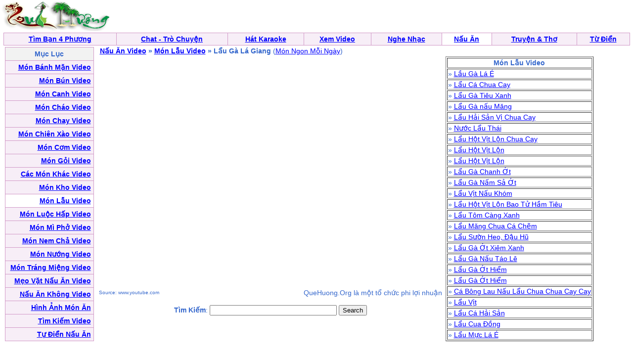

--- FILE ---
content_type: text/html; charset=UTF-8
request_url: https://nauan.quehuong.org/navideo.php?cat=8&ID=12330
body_size: 2516
content:
<HTML>
	<HEADER>
<META http-equiv=Content-Type content="text/html; charset=utf-8">
		<title>Nau An - Nấu Ăn - Recipes</title>		<style type="text/css"> BODY { FONT-SIZE: 14px; FONT-FAMILY: arial,sans-serif } P { FONT-SIZE: 14px; FONT-FAMILY: arial,sans-serif } DIV { FONT-SIZE: 14px; FONT-FAMILY: arial,sans-serif } SPAN { FONT-SIZE: 14px; FONT-FAMILY: arial,sans-serif } TH { FONT-SIZE: 14px; FONT-FAMILY: arial,sans-serif } TD { FONT-SIZE: 14px; FONT-FAMILY: arial,sans-serif } A:active { COLOR: red } A:hover { COLOR: #09c } .le { BACKGROUND-COLOR: #36c } .ql { COLOR: white; TEXT-DECORATION: none } .ql:hover { COLOR: white; TEXT-DECORATION: underline } .q { COLOR: #339; TEXT-DECORATION: none } .q:hover { COLOR: #339; TEXT-DECORATION: underline } .lq { FONT-SIZE: 13px } .qq { FONT-SIZE: 10px } .qt { FONT-SIZE: 15px } .tq { FONT-SIZE: 18px } 
 .qle {FONT-SIZE: 15px; TEXT-DECORATION:bold}
.ads:visited { COLOR: red} 
.green:visited {COLOR: green }
.ads:link { COLOR: red}  
</style>


	</HEADER>
	<body bgcolor="#ffffff" text="#3366cc" link="#0000ff" vlink="#054bbb" alink="#ff0000" marginheight="0" topmargin="0" marginwidth="0" leftmargin="0" style="MARGIN:0px">


<table width=99%><tr><td align=left><a href=http://www.quehuong.com/><img src=qh.gif border=0></a>
</td><td align=center>
</td></tr></table>
<table cellpadding="0" cellspacing="0" border="0" bgcolor="#D29AC8"  width="99%" align="center"><tr><td>
<table cellpadding="4" cellspacing="1" border="0"  width="100%">
<tr align="center" valign="bottom">
	<td bgcolor="#F7EEF7"><font face="Verdana, Arial"><b><a href="http://vietsingle.vietvui.com/newindex.php?l=1">Tìm Bạn 4 Phương</a></b></font></td>
<td bgcolor="#F7EEF7"><font face="Verdana, Arial"><b><a href="http://www.vnchat.com/chat.html">Chat - Trò Chuyện</a></b></font></td>
	<td bgcolor="#F7EEF7"><font face="Verdana, Arial"><b><a href="http://www.vietvui.com/karaoke.html">Hát Karaoke</a></b></font></td>
	<td bgcolor="#F7EEF7"><font face="Verdana, Arial"><b><a href="http://video.quehuong.org/">Xem Video</a></b></font></td>
	<td bgcolor="#F7EEF7"><font face="Verdana, Arial"><b><a href="http://music.quehuong.org/">Nghe Nhạc</a></b></font></td>
	<td bgcolor="#FFFFFF"><font face="Verdana, Arial"><b><a href="http://nauan.quehuong.org/">Nấu Ăn</a></b></font></td>
<td bgcolor="#F7EEF7"><font face="Verdana, Arial" ><b><a href="http://vanhoc.quehuong.org/">Truyện & Thơ</a></b></font></td>
	<td bgcolor="#F7EEF7"><font face="Verdana, Arial"><b><a href="http://dict.quehuong.org/">Từ Điển</a></b></font></td>




</tr>
</table>
</td></tr></table><center><table width=99% border=0 cellpadding=0 cellspacing=0 bgcolor="#F1F1F1" bgcolor="#F1F1F1"><tr>
<td align=center>
<table width=100%  bgcolor="#FFFFFF"><tr><td valign="top"><table cellpadding="0" cellspacing="0" border="0" bgcolor="#D29AC8"  width="180"><tr><td>
<table cellpadding="5"  cellspacing="1" border="0"  width=100%>
<tr><td align=center bgcolor=F2F2F2>
<b>Mục Lục</b>
</td></tr>

<tr><td align=right bgcolor=F7EEF7>   <a href=navmenu.php?cat=1><b>Món Bánh Mặn Video</b></a>  </td></tr>
<tr><td align=right bgcolor=F7EEF7>   <a href=navmenu.php?cat=2><b>Món Bún Video</b></a> </td></tr>
<tr><td align=right bgcolor=F7EEF7>   <a href=navmenu.php?cat=3><b>Món Canh Video</b></a> </td></tr>
<tr><td align=right bgcolor=F7EEF7>  <a href=navmenu.php?cat=16><b>Món Cháo Video</b></a>  </td></tr>
<tr><td align=right bgcolor=F7EEF7>  <a href=navmenu.php?cat=11><b>Món Chay Video</b></a>  </td></tr>
<tr><td align=right bgcolor=F7EEF7>  <a href=navmenu.php?cat=4><b>Món Chiên Xào Video</b></a>  </td></tr>

<tr><td align=right bgcolor=F7EEF7>  <a href=navmenu.php?cat=5><b>Món Cơm Video</b></a>  </td></tr>
<tr><td align=right bgcolor=F7EEF7>  <a href=navmenu.php?cat=6><b>Món Gỏi Video</b></a>  </td></tr>
<tr><td align=right bgcolor=F7EEF7>  <a href=navmenu.php?cat=15><b>Các Món Khác Video</b></a>  </td></tr>


<tr><td align=right bgcolor=F7EEF7>  <a href=navmenu.php?cat=7><b>Món Kho Video</b></a>  </td></tr>
<tr><td align=right bgcolor=#FFFFFF>  <a href=navmenu.php?cat=8><b>Món Lẫu Video</b></a>  </td></tr>
<tr><td align=right bgcolor=F7EEF7>  <a href=navmenu.php?cat=9><b>Món Luộc Hấp Video</b></a>  </td></tr>
<tr><td align=right bgcolor=F7EEF7>  <a href=navmenu.php?cat=10><b>Món Mì Phở Video</b></a>  </td></tr>


<tr><td align=right bgcolor=F7EEF7>  <a href=navmenu.php?cat=14><b>Món Nem Chả Video</b></a>  </td></tr>
<tr><td align=right bgcolor=F7EEF7>  <a href=navmenu.php?cat=12><b>Món Nướng Video</b></a>  </td></tr>

<tr><td align=right bgcolor=F7EEF7>  <a href=navmenu.php?cat=13><b>Món Tráng Miệng Video</b></a>  </td></tr>
<tr><td align=right bgcolor=F7EEF7>  <a href=navmenu.php?cat=17><b>Mẹo Vặt Nấu Ăn Video</b></a>  </td></tr>
<tr><td align=right bgcolor=F7EEF7> <a href=nauan.php><b>Nấu Ăn Không Video</b></a> </td></tr>
<tr><td align=right bgcolor=F7EEF7> <a href=nauanhinh.php><b>Hình Ảnh Món Ăn</b></a> </td></tr>
<tr><td align=right bgcolor=F7EEF7> <a href=navsearch2.php><b>Tìm Kiếm Video</b></a> </td></tr>
<tr><td align=right bgcolor=F7EEF7>  <a href=tudien.php><b>Tự Điển Nấu Ăn</b></a>  </td></tr>


</table></td></tr></table></td>
<td valign=top width=100%>&nbsp;&nbsp;<b><a href=nauanvideo.php>Nấu Ăn Video</a> &raquo; <a href=navmenu.php?cat=8>Món Lẫu Video</a> &raquo; Lẩu Gà Lá Giang</b> (<a href=nanbd.php?ngd=Mon+Ngon+Moi+Ngay>Món Ngon Mỗi Ngày</a>)<br>
<table><tr><td valign=top align=right>
<IFRAME FRAMEBORDER=0 MARGINWIDTH=0 MARGINHEIGHT=0 SCROLLING=NO WIDTH=700 HEIGHT=467 SRC="https://www.youtube.com/embed/3REmxSVMKF4?cc_load_policy=1&amp;showinfo=0&amp;autohide=1&amp;iv_load_policy=3&amp;rel=0&amp;showsearch=0&amp;wmode=transparent&amp;autoplay=1&modestbranding=1"  allowfullscreen="allowfullscreen" mozallowfullscreen="mozallowfullscreen" msallowfullscreen="msallowfullscreen" oallowfullscreen="oallowfullscreen" webkitallowfullscreen="webkitallowfullscreen"></IFRAME>
<table width=100%><tr><td align=left><font size=-2>Source: www.youtube.com</font></td><td align=right>QueHuong.Org là một tổ chức phi lợi nhuận</td></tr><form action="nasearchvideo.php" method="GET"></table>

<p>
<input type=hidden name=search value=3> 
<center><b>Tìm Kiếm</b>:  <INPUT TYPE="TEXT" NAME="key" SIZE=30  maxlength=30>  <INPUT TYPE="Submit" VALUE="Search"></td><td valign=top><table border=1><tr><td align=center><b>Món Lẫu Video</td></tr><tr><td> &raquo; <a href=navideo.php?cat=8&ID=56696>Lầu Gà Lá É </a></td></tr><tr><td> &raquo; <a href=navideo.php?cat=8&ID=55786>Lẩu Cá Chua Cay</a></td></tr><tr><td> &raquo; <a href=navideo.php?cat=8&ID=54681>Lẩu Gà Tiêu Xanh</a></td></tr><tr><td> &raquo; <a href=navideo.php?cat=8&ID=56491>Lẩu Gà nấu Măng</a></td></tr><tr><td> &raquo; <a href=navideo.php?cat=8&ID=55665>Lẩu Hải Sản Vị Chua Cay</a></td></tr><tr><td> &raquo; <a href=navideo.php?cat=8&ID=56066>Nước Lẩu Thái </a></td></tr><tr><td> &raquo; <a href=navideo.php?cat=8&ID=56570>Lẩu Hột Vịt Lộn Chua Cay </a></td></tr><tr><td> &raquo; <a href=navideo.php?cat=8&ID=57047>Lẩu Hột Vịt Lộn </a></td></tr><tr><td> &raquo; <a href=navideo.php?cat=8&ID=56552>Lẩu Hột Vịt Lộn</a></td></tr><tr><td> &raquo; <a href=navideo.php?cat=8&ID=54909>Lẩu Gà Chanh Ớt</a></td></tr><tr><td> &raquo; <a href=navideo.php?cat=8&ID=56156>Lẩu Gà Nấm Sả Ớt </a></td></tr><tr><td> &raquo; <a href=navideo.php?cat=8&ID=56379>Lẩu Vịt Nấu Khóm</a></td></tr><tr><td> &raquo; <a href=navideo.php?cat=8&ID=56566>Lẩu Hột Vịt Lộn Bao Tử Hầm Tiêu</a></td></tr><tr><td> &raquo; <a href=navideo.php?cat=8&ID=57019>Lẩu Tôm Càng Xanh</a></td></tr><tr><td> &raquo; <a href=navideo.php?cat=8&ID=59552>Lẩu Măng Chua Cá Chẽm</a></td></tr><tr><td> &raquo; <a href=navideo.php?cat=8&ID=54579>Lẩu Sườn Heo, Đậu Hũ</a></td></tr><tr><td> &raquo; <a href=navideo.php?cat=8&ID=57701>Lẩu Gà Ớt Xiêm Xanh</a></td></tr><tr><td> &raquo; <a href=navideo.php?cat=8&ID=56062>Lẩu Gà Nấu Táo Lê</a></td></tr><tr><td> &raquo; <a href=navideo.php?cat=8&ID=56941>Lẩu Gà Ớt Hiểm</a></td></tr><tr><td> &raquo; <a href=navideo.php?cat=8&ID=55831>Lẩu Gà Ớt Hiểm</a></td></tr><tr><td> &raquo; <a href=navideo.php?cat=8&ID=56646>Cá Bông Lau Nấu Lẩu Chua Chua Cay Cay </a></td></tr><tr><td> &raquo; <a href=navideo.php?cat=8&ID=57150>Lẩu Vịt </a></td></tr><tr><td> &raquo; <a href=navideo.php?cat=8&ID=55436>Lẩu Cá Hải Sản</a></td></tr><tr><td> &raquo; <a href=navideo.php?cat=8&ID=56591>Lẩu Cua Đồng</a></td></tr><tr><td> &raquo; <a href=navideo.php?cat=8&ID=56827>Lẩu Mực Lá É</a></td></tr></table>

</td>
<td>


 

</td>
</tr></table>

</td>
</tr></table></form>
<p>
</td></tr></table>


</td></tr></table><script defer src="https://static.cloudflareinsights.com/beacon.min.js/vcd15cbe7772f49c399c6a5babf22c1241717689176015" integrity="sha512-ZpsOmlRQV6y907TI0dKBHq9Md29nnaEIPlkf84rnaERnq6zvWvPUqr2ft8M1aS28oN72PdrCzSjY4U6VaAw1EQ==" data-cf-beacon='{"version":"2024.11.0","token":"d2f941fdd6d5452884d1e7c465b5179b","r":1,"server_timing":{"name":{"cfCacheStatus":true,"cfEdge":true,"cfExtPri":true,"cfL4":true,"cfOrigin":true,"cfSpeedBrain":true},"location_startswith":null}}' crossorigin="anonymous"></script>
